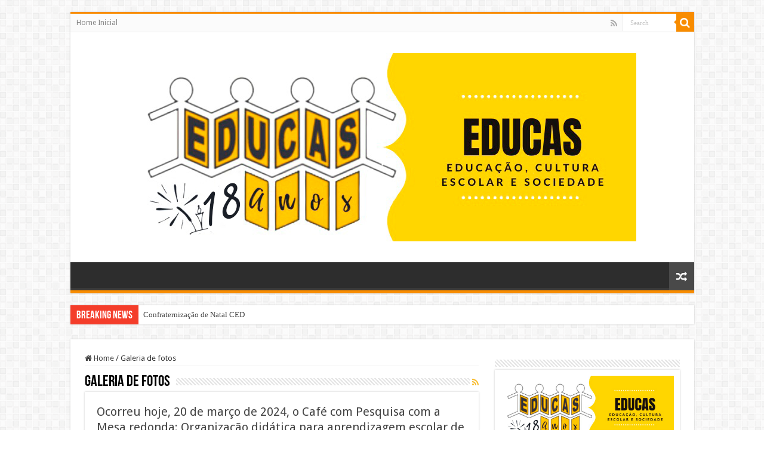

--- FILE ---
content_type: text/html; charset=UTF-8
request_url: https://educas.com.br/blog/category/galeria-de-fotos/
body_size: 44231
content:
<!DOCTYPE html>
<html lang="pt-BR" prefix="og: http://ogp.me/ns#">
<head>
<meta charset="UTF-8" />
<link rel="profile" href="http://gmpg.org/xfn/11" />
<link rel="pingback" href="" />
<title>Galeria de fotos &#8211; Educas</title>
<meta name='robots' content='max-image-preview:large' />
	<style>img:is([sizes="auto" i], [sizes^="auto," i]) { contain-intrinsic-size: 3000px 1500px }</style>
	<link rel='dns-prefetch' href='//fonts.googleapis.com' />
<script type="text/javascript">
/* <![CDATA[ */
window._wpemojiSettings = {"baseUrl":"https:\/\/s.w.org\/images\/core\/emoji\/15.0.3\/72x72\/","ext":".png","svgUrl":"https:\/\/s.w.org\/images\/core\/emoji\/15.0.3\/svg\/","svgExt":".svg","source":{"concatemoji":"https:\/\/educas.com.br\/blog\/wp-includes\/js\/wp-emoji-release.min.js"}};
/*! This file is auto-generated */
!function(i,n){var o,s,e;function c(e){try{var t={supportTests:e,timestamp:(new Date).valueOf()};sessionStorage.setItem(o,JSON.stringify(t))}catch(e){}}function p(e,t,n){e.clearRect(0,0,e.canvas.width,e.canvas.height),e.fillText(t,0,0);var t=new Uint32Array(e.getImageData(0,0,e.canvas.width,e.canvas.height).data),r=(e.clearRect(0,0,e.canvas.width,e.canvas.height),e.fillText(n,0,0),new Uint32Array(e.getImageData(0,0,e.canvas.width,e.canvas.height).data));return t.every(function(e,t){return e===r[t]})}function u(e,t,n){switch(t){case"flag":return n(e,"\ud83c\udff3\ufe0f\u200d\u26a7\ufe0f","\ud83c\udff3\ufe0f\u200b\u26a7\ufe0f")?!1:!n(e,"\ud83c\uddfa\ud83c\uddf3","\ud83c\uddfa\u200b\ud83c\uddf3")&&!n(e,"\ud83c\udff4\udb40\udc67\udb40\udc62\udb40\udc65\udb40\udc6e\udb40\udc67\udb40\udc7f","\ud83c\udff4\u200b\udb40\udc67\u200b\udb40\udc62\u200b\udb40\udc65\u200b\udb40\udc6e\u200b\udb40\udc67\u200b\udb40\udc7f");case"emoji":return!n(e,"\ud83d\udc26\u200d\u2b1b","\ud83d\udc26\u200b\u2b1b")}return!1}function f(e,t,n){var r="undefined"!=typeof WorkerGlobalScope&&self instanceof WorkerGlobalScope?new OffscreenCanvas(300,150):i.createElement("canvas"),a=r.getContext("2d",{willReadFrequently:!0}),o=(a.textBaseline="top",a.font="600 32px Arial",{});return e.forEach(function(e){o[e]=t(a,e,n)}),o}function t(e){var t=i.createElement("script");t.src=e,t.defer=!0,i.head.appendChild(t)}"undefined"!=typeof Promise&&(o="wpEmojiSettingsSupports",s=["flag","emoji"],n.supports={everything:!0,everythingExceptFlag:!0},e=new Promise(function(e){i.addEventListener("DOMContentLoaded",e,{once:!0})}),new Promise(function(t){var n=function(){try{var e=JSON.parse(sessionStorage.getItem(o));if("object"==typeof e&&"number"==typeof e.timestamp&&(new Date).valueOf()<e.timestamp+604800&&"object"==typeof e.supportTests)return e.supportTests}catch(e){}return null}();if(!n){if("undefined"!=typeof Worker&&"undefined"!=typeof OffscreenCanvas&&"undefined"!=typeof URL&&URL.createObjectURL&&"undefined"!=typeof Blob)try{var e="postMessage("+f.toString()+"("+[JSON.stringify(s),u.toString(),p.toString()].join(",")+"));",r=new Blob([e],{type:"text/javascript"}),a=new Worker(URL.createObjectURL(r),{name:"wpTestEmojiSupports"});return void(a.onmessage=function(e){c(n=e.data),a.terminate(),t(n)})}catch(e){}c(n=f(s,u,p))}t(n)}).then(function(e){for(var t in e)n.supports[t]=e[t],n.supports.everything=n.supports.everything&&n.supports[t],"flag"!==t&&(n.supports.everythingExceptFlag=n.supports.everythingExceptFlag&&n.supports[t]);n.supports.everythingExceptFlag=n.supports.everythingExceptFlag&&!n.supports.flag,n.DOMReady=!1,n.readyCallback=function(){n.DOMReady=!0}}).then(function(){return e}).then(function(){var e;n.supports.everything||(n.readyCallback(),(e=n.source||{}).concatemoji?t(e.concatemoji):e.wpemoji&&e.twemoji&&(t(e.twemoji),t(e.wpemoji)))}))}((window,document),window._wpemojiSettings);
/* ]]> */
</script>
<style id='wp-emoji-styles-inline-css' type='text/css'>

	img.wp-smiley, img.emoji {
		display: inline !important;
		border: none !important;
		box-shadow: none !important;
		height: 1em !important;
		width: 1em !important;
		margin: 0 0.07em !important;
		vertical-align: -0.1em !important;
		background: none !important;
		padding: 0 !important;
	}
</style>
<link rel='stylesheet' id='wp-block-library-css' href='https://educas.com.br/blog/wp-includes/css/dist/block-library/style.min.css' type='text/css' media='all' />
<style id='classic-theme-styles-inline-css' type='text/css'>
/*! This file is auto-generated */
.wp-block-button__link{color:#fff;background-color:#32373c;border-radius:9999px;box-shadow:none;text-decoration:none;padding:calc(.667em + 2px) calc(1.333em + 2px);font-size:1.125em}.wp-block-file__button{background:#32373c;color:#fff;text-decoration:none}
</style>
<style id='global-styles-inline-css' type='text/css'>
:root{--wp--preset--aspect-ratio--square: 1;--wp--preset--aspect-ratio--4-3: 4/3;--wp--preset--aspect-ratio--3-4: 3/4;--wp--preset--aspect-ratio--3-2: 3/2;--wp--preset--aspect-ratio--2-3: 2/3;--wp--preset--aspect-ratio--16-9: 16/9;--wp--preset--aspect-ratio--9-16: 9/16;--wp--preset--color--black: #000000;--wp--preset--color--cyan-bluish-gray: #abb8c3;--wp--preset--color--white: #ffffff;--wp--preset--color--pale-pink: #f78da7;--wp--preset--color--vivid-red: #cf2e2e;--wp--preset--color--luminous-vivid-orange: #ff6900;--wp--preset--color--luminous-vivid-amber: #fcb900;--wp--preset--color--light-green-cyan: #7bdcb5;--wp--preset--color--vivid-green-cyan: #00d084;--wp--preset--color--pale-cyan-blue: #8ed1fc;--wp--preset--color--vivid-cyan-blue: #0693e3;--wp--preset--color--vivid-purple: #9b51e0;--wp--preset--gradient--vivid-cyan-blue-to-vivid-purple: linear-gradient(135deg,rgba(6,147,227,1) 0%,rgb(155,81,224) 100%);--wp--preset--gradient--light-green-cyan-to-vivid-green-cyan: linear-gradient(135deg,rgb(122,220,180) 0%,rgb(0,208,130) 100%);--wp--preset--gradient--luminous-vivid-amber-to-luminous-vivid-orange: linear-gradient(135deg,rgba(252,185,0,1) 0%,rgba(255,105,0,1) 100%);--wp--preset--gradient--luminous-vivid-orange-to-vivid-red: linear-gradient(135deg,rgba(255,105,0,1) 0%,rgb(207,46,46) 100%);--wp--preset--gradient--very-light-gray-to-cyan-bluish-gray: linear-gradient(135deg,rgb(238,238,238) 0%,rgb(169,184,195) 100%);--wp--preset--gradient--cool-to-warm-spectrum: linear-gradient(135deg,rgb(74,234,220) 0%,rgb(151,120,209) 20%,rgb(207,42,186) 40%,rgb(238,44,130) 60%,rgb(251,105,98) 80%,rgb(254,248,76) 100%);--wp--preset--gradient--blush-light-purple: linear-gradient(135deg,rgb(255,206,236) 0%,rgb(152,150,240) 100%);--wp--preset--gradient--blush-bordeaux: linear-gradient(135deg,rgb(254,205,165) 0%,rgb(254,45,45) 50%,rgb(107,0,62) 100%);--wp--preset--gradient--luminous-dusk: linear-gradient(135deg,rgb(255,203,112) 0%,rgb(199,81,192) 50%,rgb(65,88,208) 100%);--wp--preset--gradient--pale-ocean: linear-gradient(135deg,rgb(255,245,203) 0%,rgb(182,227,212) 50%,rgb(51,167,181) 100%);--wp--preset--gradient--electric-grass: linear-gradient(135deg,rgb(202,248,128) 0%,rgb(113,206,126) 100%);--wp--preset--gradient--midnight: linear-gradient(135deg,rgb(2,3,129) 0%,rgb(40,116,252) 100%);--wp--preset--font-size--small: 13px;--wp--preset--font-size--medium: 20px;--wp--preset--font-size--large: 36px;--wp--preset--font-size--x-large: 42px;--wp--preset--spacing--20: 0.44rem;--wp--preset--spacing--30: 0.67rem;--wp--preset--spacing--40: 1rem;--wp--preset--spacing--50: 1.5rem;--wp--preset--spacing--60: 2.25rem;--wp--preset--spacing--70: 3.38rem;--wp--preset--spacing--80: 5.06rem;--wp--preset--shadow--natural: 6px 6px 9px rgba(0, 0, 0, 0.2);--wp--preset--shadow--deep: 12px 12px 50px rgba(0, 0, 0, 0.4);--wp--preset--shadow--sharp: 6px 6px 0px rgba(0, 0, 0, 0.2);--wp--preset--shadow--outlined: 6px 6px 0px -3px rgba(255, 255, 255, 1), 6px 6px rgba(0, 0, 0, 1);--wp--preset--shadow--crisp: 6px 6px 0px rgba(0, 0, 0, 1);}:where(.is-layout-flex){gap: 0.5em;}:where(.is-layout-grid){gap: 0.5em;}body .is-layout-flex{display: flex;}.is-layout-flex{flex-wrap: wrap;align-items: center;}.is-layout-flex > :is(*, div){margin: 0;}body .is-layout-grid{display: grid;}.is-layout-grid > :is(*, div){margin: 0;}:where(.wp-block-columns.is-layout-flex){gap: 2em;}:where(.wp-block-columns.is-layout-grid){gap: 2em;}:where(.wp-block-post-template.is-layout-flex){gap: 1.25em;}:where(.wp-block-post-template.is-layout-grid){gap: 1.25em;}.has-black-color{color: var(--wp--preset--color--black) !important;}.has-cyan-bluish-gray-color{color: var(--wp--preset--color--cyan-bluish-gray) !important;}.has-white-color{color: var(--wp--preset--color--white) !important;}.has-pale-pink-color{color: var(--wp--preset--color--pale-pink) !important;}.has-vivid-red-color{color: var(--wp--preset--color--vivid-red) !important;}.has-luminous-vivid-orange-color{color: var(--wp--preset--color--luminous-vivid-orange) !important;}.has-luminous-vivid-amber-color{color: var(--wp--preset--color--luminous-vivid-amber) !important;}.has-light-green-cyan-color{color: var(--wp--preset--color--light-green-cyan) !important;}.has-vivid-green-cyan-color{color: var(--wp--preset--color--vivid-green-cyan) !important;}.has-pale-cyan-blue-color{color: var(--wp--preset--color--pale-cyan-blue) !important;}.has-vivid-cyan-blue-color{color: var(--wp--preset--color--vivid-cyan-blue) !important;}.has-vivid-purple-color{color: var(--wp--preset--color--vivid-purple) !important;}.has-black-background-color{background-color: var(--wp--preset--color--black) !important;}.has-cyan-bluish-gray-background-color{background-color: var(--wp--preset--color--cyan-bluish-gray) !important;}.has-white-background-color{background-color: var(--wp--preset--color--white) !important;}.has-pale-pink-background-color{background-color: var(--wp--preset--color--pale-pink) !important;}.has-vivid-red-background-color{background-color: var(--wp--preset--color--vivid-red) !important;}.has-luminous-vivid-orange-background-color{background-color: var(--wp--preset--color--luminous-vivid-orange) !important;}.has-luminous-vivid-amber-background-color{background-color: var(--wp--preset--color--luminous-vivid-amber) !important;}.has-light-green-cyan-background-color{background-color: var(--wp--preset--color--light-green-cyan) !important;}.has-vivid-green-cyan-background-color{background-color: var(--wp--preset--color--vivid-green-cyan) !important;}.has-pale-cyan-blue-background-color{background-color: var(--wp--preset--color--pale-cyan-blue) !important;}.has-vivid-cyan-blue-background-color{background-color: var(--wp--preset--color--vivid-cyan-blue) !important;}.has-vivid-purple-background-color{background-color: var(--wp--preset--color--vivid-purple) !important;}.has-black-border-color{border-color: var(--wp--preset--color--black) !important;}.has-cyan-bluish-gray-border-color{border-color: var(--wp--preset--color--cyan-bluish-gray) !important;}.has-white-border-color{border-color: var(--wp--preset--color--white) !important;}.has-pale-pink-border-color{border-color: var(--wp--preset--color--pale-pink) !important;}.has-vivid-red-border-color{border-color: var(--wp--preset--color--vivid-red) !important;}.has-luminous-vivid-orange-border-color{border-color: var(--wp--preset--color--luminous-vivid-orange) !important;}.has-luminous-vivid-amber-border-color{border-color: var(--wp--preset--color--luminous-vivid-amber) !important;}.has-light-green-cyan-border-color{border-color: var(--wp--preset--color--light-green-cyan) !important;}.has-vivid-green-cyan-border-color{border-color: var(--wp--preset--color--vivid-green-cyan) !important;}.has-pale-cyan-blue-border-color{border-color: var(--wp--preset--color--pale-cyan-blue) !important;}.has-vivid-cyan-blue-border-color{border-color: var(--wp--preset--color--vivid-cyan-blue) !important;}.has-vivid-purple-border-color{border-color: var(--wp--preset--color--vivid-purple) !important;}.has-vivid-cyan-blue-to-vivid-purple-gradient-background{background: var(--wp--preset--gradient--vivid-cyan-blue-to-vivid-purple) !important;}.has-light-green-cyan-to-vivid-green-cyan-gradient-background{background: var(--wp--preset--gradient--light-green-cyan-to-vivid-green-cyan) !important;}.has-luminous-vivid-amber-to-luminous-vivid-orange-gradient-background{background: var(--wp--preset--gradient--luminous-vivid-amber-to-luminous-vivid-orange) !important;}.has-luminous-vivid-orange-to-vivid-red-gradient-background{background: var(--wp--preset--gradient--luminous-vivid-orange-to-vivid-red) !important;}.has-very-light-gray-to-cyan-bluish-gray-gradient-background{background: var(--wp--preset--gradient--very-light-gray-to-cyan-bluish-gray) !important;}.has-cool-to-warm-spectrum-gradient-background{background: var(--wp--preset--gradient--cool-to-warm-spectrum) !important;}.has-blush-light-purple-gradient-background{background: var(--wp--preset--gradient--blush-light-purple) !important;}.has-blush-bordeaux-gradient-background{background: var(--wp--preset--gradient--blush-bordeaux) !important;}.has-luminous-dusk-gradient-background{background: var(--wp--preset--gradient--luminous-dusk) !important;}.has-pale-ocean-gradient-background{background: var(--wp--preset--gradient--pale-ocean) !important;}.has-electric-grass-gradient-background{background: var(--wp--preset--gradient--electric-grass) !important;}.has-midnight-gradient-background{background: var(--wp--preset--gradient--midnight) !important;}.has-small-font-size{font-size: var(--wp--preset--font-size--small) !important;}.has-medium-font-size{font-size: var(--wp--preset--font-size--medium) !important;}.has-large-font-size{font-size: var(--wp--preset--font-size--large) !important;}.has-x-large-font-size{font-size: var(--wp--preset--font-size--x-large) !important;}
:where(.wp-block-post-template.is-layout-flex){gap: 1.25em;}:where(.wp-block-post-template.is-layout-grid){gap: 1.25em;}
:where(.wp-block-columns.is-layout-flex){gap: 2em;}:where(.wp-block-columns.is-layout-grid){gap: 2em;}
:root :where(.wp-block-pullquote){font-size: 1.5em;line-height: 1.6;}
</style>
<link rel='stylesheet' id='tie-style-css' href='https://educas.com.br/blog/wp-content/themes/sahifa/style.css' type='text/css' media='all' />
<link rel='stylesheet' id='tie-ilightbox-skin-css' href='https://educas.com.br/blog/wp-content/themes/sahifa/css/ilightbox/dark-skin/skin.css' type='text/css' media='all' />
<link rel='stylesheet' id='Droid+Sans-css' href='https://fonts.googleapis.com/css?family=Droid+Sans%3Aregular%2C700' type='text/css' media='all' />
<script type="text/javascript" src="https://educas.com.br/blog/wp-includes/js/jquery/jquery.min.js" id="jquery-core-js"></script>
<script type="text/javascript" src="https://educas.com.br/blog/wp-includes/js/jquery/jquery-migrate.min.js" id="jquery-migrate-js"></script>
<link rel="https://api.w.org/" href="https://educas.com.br/blog/wp-json/" /><link rel="alternate" title="JSON" type="application/json" href="https://educas.com.br/blog/wp-json/wp/v2/categories/46" /><meta name="generator" content="WordPress 6.7.4" />
<link rel="shortcut icon" href="https://educas.com.br/blog/wp-content/themes/sahifa/favicon.ico" title="Favicon" />
<!--[if IE]>
<script type="text/javascript">jQuery(document).ready(function (){ jQuery(".menu-item").has("ul").children("a").attr("aria-haspopup", "true");});</script>
<![endif]-->
<!--[if lt IE 9]>
<script src="https://educas.com.br/blog/wp-content/themes/sahifa/js/html5.js"></script>
<script src="https://educas.com.br/blog/wp-content/themes/sahifa/js/selectivizr-min.js"></script>
<![endif]-->
<!--[if IE 9]>
<link rel="stylesheet" type="text/css" media="all" href="https://educas.com.br/blog/wp-content/themes/sahifa/css/ie9.css" />
<![endif]-->
<!--[if IE 8]>
<link rel="stylesheet" type="text/css" media="all" href="https://educas.com.br/blog/wp-content/themes/sahifa/css/ie8.css" />
<![endif]-->
<!--[if IE 7]>
<link rel="stylesheet" type="text/css" media="all" href="https://educas.com.br/blog/wp-content/themes/sahifa/css/ie7.css" />
<![endif]-->


<meta name="viewport" content="width=device-width, initial-scale=1.0" />



<style type="text/css" media="screen">

body{
	font-family: 'Droid Sans';
}


</style>

		<script type="text/javascript">
			/* <![CDATA[ */
				var sf_position = '0';
				var sf_templates = "<a href=\"{search_url_escaped}\">View All Results<\/a>";
				var sf_input = '.search-live';
				jQuery(document).ready(function(){
					jQuery(sf_input).ajaxyLiveSearch({"expand":false,"searchUrl":"https:\/\/educas.com.br\/blog\/?s=%s","text":"Search","delay":500,"iwidth":180,"width":315,"ajaxUrl":"https:\/\/educas.com.br\/blog\/wp-admin\/admin-ajax.php","rtl":0});
					jQuery(".live-search_ajaxy-selective-input").keyup(function() {
						var width = jQuery(this).val().length * 8;
						if(width < 50) {
							width = 50;
						}
						jQuery(this).width(width);
					});
					jQuery(".live-search_ajaxy-selective-search").click(function() {
						jQuery(this).find(".live-search_ajaxy-selective-input").focus();
					});
					jQuery(".live-search_ajaxy-selective-close").click(function() {
						jQuery(this).parent().remove();
					});
				});
			/* ]]> */
		</script>
		<link rel="icon" href="https://educas.com.br/blog/wp-content/uploads/2025/01/cropped-Educas-18-anos-32x32.jpg" sizes="32x32" />
<link rel="icon" href="https://educas.com.br/blog/wp-content/uploads/2025/01/cropped-Educas-18-anos-192x192.jpg" sizes="192x192" />
<link rel="apple-touch-icon" href="https://educas.com.br/blog/wp-content/uploads/2025/01/cropped-Educas-18-anos-180x180.jpg" />
<meta name="msapplication-TileImage" content="https://educas.com.br/blog/wp-content/uploads/2025/01/cropped-Educas-18-anos-270x270.jpg" />
</head>
<body id="top" class="archive category category-galeria-de-fotos category-46 lazy-enabled">

<div class="wrapper-outer">

	<div class="background-cover"></div>

	<aside id="slide-out">

			<div class="search-mobile">
			<form method="get" id="searchform-mobile" action="https://educas.com.br/blog/">
				<button class="search-button" type="submit" value="Search"><i class="fa fa-search"></i></button>
				<input type="text" id="s-mobile" name="s" title="Search" value="Search" onfocus="if (this.value == 'Search') {this.value = '';}" onblur="if (this.value == '') {this.value = 'Search';}"  />
			</form>
		</div><!-- .search-mobile /-->
	
			<div class="social-icons">
		<a class="ttip-none" title="Rss" href="https://educas.com.br/blog/feed/" target="_blank"><i class="fa fa-rss"></i></a>
			</div>

	
		<div id="mobile-menu" ></div>
	</aside><!-- #slide-out /-->

		<div id="wrapper" class="boxed">
		<div class="inner-wrapper">

		<header id="theme-header" class="theme-header center-logo">
						<div id="top-nav" class="top-nav">
				<div class="container">

			
				<div class="menu"><ul>
<li class="page_item page-item-1714"><a href="https://educas.com.br/blog/home-inicial/">Home Inicial</a></li>
</ul></div>

						<div class="search-block">
						<form method="get" id="searchform-header" action="https://educas.com.br/blog/">
							<button class="search-button" type="submit" value="Search"><i class="fa fa-search"></i></button>
							<input class="search-live" type="text" id="s-header" name="s" title="Search" value="Search" onfocus="if (this.value == 'Search') {this.value = '';}" onblur="if (this.value == '') {this.value = 'Search';}"  />
						</form>
					</div><!-- .search-block /-->
			<div class="social-icons">
		<a class="ttip-none" title="Rss" href="https://educas.com.br/blog/feed/" target="_blank"><i class="fa fa-rss"></i></a>
			</div>

	
	
				</div><!-- .container /-->
			</div><!-- .top-menu /-->
			
		<div class="header-content">

					<a id="slide-out-open" class="slide-out-open" href="#"><span></span></a>
		
			<div class="logo" style=" margin-top:15px; margin-bottom:15px;">
			<h2>								<a title="Educas" href="https://educas.com.br/blog/">
					<img src="http://educas.com.br/blog/wp-content/uploads/2025/01/Educas-18-anos-1.jpg" alt="Educas"  /><strong>Educas Educação, Cultura Escolar e Sociedade</strong>
				</a>
			</h2>			</div><!-- .logo /-->
						<div class="clear"></div>

		</div>
													<nav id="main-nav" class="fixed-enabled">
				<div class="container">

				
															<a href="https://educas.com.br/blog/?tierand=1" class="random-article ttip" title="Random Article"><i class="fa fa-random"></i></a>
					
					
				</div>
			</nav><!-- .main-nav /-->
					</header><!-- #header /-->

		
	<div class="clear"></div>
	<div id="breaking-news" class="breaking-news">
		<span class="breaking-news-title"><i class="fa fa-bolt"></i> <span>Breaking News</span></span>
		
					<ul>
					<li><a href="https://educas.com.br/blog/confraternizacao-de-natal-ced/" title="Confraternização de Natal CED">Confraternização de Natal CED</a></li>
					<li><a href="https://educas.com.br/blog/ppge-uece-em-portugal-reforca-formacao-docente-e-educacao-inclusiva/" title="PPGE/UECE em Portugal reforça formação docente e educação inclusiva">PPGE/UECE em Portugal reforça formação docente e educação inclusiva</a></li>
					<li><a href="https://educas.com.br/blog/lancamento-do-livro-mentoria/" title="Lançamento do livro Mentoria">Lançamento do livro Mentoria</a></li>
					<li><a href="https://educas.com.br/blog/educas-marca-presenca-no-xv-fiped-em-pernambuco/" title="EDUCAS marca presença no XV FIPED, em Pernambuco.">EDUCAS marca presença no XV FIPED, em Pernambuco.</a></li>
					<li><a href="https://educas.com.br/blog/anais-do-v-sgpfpb-estao-disponiveis/" title="ANAIS DO V SGPFPB ESTÃO DISPONÍVEIS!">ANAIS DO V SGPFPB ESTÃO DISPONÍVEIS!</a></li>
					<li><a href="https://educas.com.br/blog/dia-internacional-das-mulheres-e-meninas-na-ciencia/" title="Dia Internacional das Mulheres e Meninas na Ciência.">Dia Internacional das Mulheres e Meninas na Ciência.</a></li>
					<li><a href="https://educas.com.br/blog/palestra-da-lider-do-educas-no-xv-fiped-serra-talhada-pe/" title="Palestra da líder do EDUCAS no XV FIPED &#8211; Serra Talhada/PE">Palestra da líder do EDUCAS no XV FIPED &#8211; Serra Talhada/PE</a></li>
					<li><a href="https://educas.com.br/blog/experiencia-doutorado-sanduiche-no-chile/" title="Experiência Doutorado Sanduíche no Chile">Experiência Doutorado Sanduíche no Chile</a></li>
					<li><a href="https://educas.com.br/blog/lancamento-oficial-do-pibid-ifce-2025/" title="Lançamento oficial do PIBID/IFCE 2025">Lançamento oficial do PIBID/IFCE 2025</a></li>
					<li><a href="https://educas.com.br/blog/solenidade-de-posse-dos-novos-diretores-e-vice-diretores-da-uece/" title="Solenidade de Posse dos Novos Diretores e Vice-Diretores da UECE">Solenidade de Posse dos Novos Diretores e Vice-Diretores da UECE</a></li>
					</ul>
					
		
		<script type="text/javascript">
			jQuery(document).ready(function(){
								jQuery('#breaking-news ul').innerFade({animationType: 'fade', speed: 750 , timeout: 3500});
							});
					</script>
	</div> <!-- .breaking-news -->

	
	<div id="main-content" class="container">

	<div class="content">
	
	<nav id="crumbs"><a href="https://educas.com.br/blog/"><span class="fa fa-home" aria-hidden="true"></span> Home</a><span class="delimiter">/</span><span class="current">Galeria de fotos</span></nav>	
			
		<div class="page-head">
		
			<h1 class="page-title">
				Galeria de fotos			</h1>
			
						<a class="rss-cat-icon ttip" title="Feed Subscription" href="https://educas.com.br/blog/category/galeria-de-fotos/feed/"><i class="fa fa-rss"></i></a>
						
			<div class="stripe-line"></div>

					</div>
		
				
				
		<div class="post-listing archive-box">


	<article class="item-list">
	
		<h2 class="post-box-title">
			<a href="https://educas.com.br/blog/ocorreu-hoje-20-de-marco-de-2024-o-cafe-com-pesquisa-com-a-mesa-redonda-organizacao-didatica-para-aprendizagem-escolar-de-estudantes-com-deficiencia-intelectual-as-palestrantes-foram-a-dra-geandra/">Ocorreu hoje, 20 de março de 2024, o Café com Pesquisa com a Mesa redonda: Organização didática para aprendizagem escolar de estudantes com deficiência intelectual. As palestrantes foram a Dra. Geandra Cláudia Santos (UECE/CECITEC), a Dra. Alexandra Ayach Anache (UFMS), com mediação da dra. Giovana Falcão, no Auditório CED/PPGE.</a>
		</h2>
		
		<p class="post-meta">
	
		
	<span class="tie-date"><i class="fa fa-clock-o"></i>20/03/2024</span>	
	<span class="post-cats"><i class="fa fa-folder"></i><a href="https://educas.com.br/blog/category/eventos/" rel="category tag">Eventos</a>, <a href="https://educas.com.br/blog/category/galeria-de-fotos/" rel="category tag">Galeria de fotos</a>, <a href="https://educas.com.br/blog/category/praticasformativas/" rel="category tag">Práticas Formativas</a></span>
	
	<span class="post-comments"><i class="fa fa-comments"></i><span>Comentários desativados<span class="screen-reader-text"> em Ocorreu hoje, 20 de março de 2024, o Café com Pesquisa com a Mesa redonda: Organização didática para aprendizagem escolar de estudantes com deficiência intelectual. As palestrantes foram a Dra. Geandra Cláudia Santos (UECE/CECITEC), a Dra. Alexandra Ayach Anache (UFMS), com mediação da dra. Giovana Falcão, no Auditório CED/PPGE.</span></span></span>
</p>
					

		
					
		<div class="entry">
			<p></p>
			<a class="more-link" href="https://educas.com.br/blog/ocorreu-hoje-20-de-marco-de-2024-o-cafe-com-pesquisa-com-a-mesa-redonda-organizacao-didatica-para-aprendizagem-escolar-de-estudantes-com-deficiencia-intelectual-as-palestrantes-foram-a-dra-geandra/">Read More &raquo;</a>
		</div>

				
		<div class="clear"></div>
	</article><!-- .item-list -->
	

	<article class="item-list">
	
		<h2 class="post-box-title">
			<a href="https://educas.com.br/blog/educas-vai-ao-uruguai-missao-de-pesquisa-na-universidad-ort-uruguai/">EDUCAS vai ao Uruguai: Missão de pesquisa na Universidad ORT Uruguai</a>
		</h2>
		
		<p class="post-meta">
	
		
	<span class="tie-date"><i class="fa fa-clock-o"></i>14/08/2023</span>	
	<span class="post-cats"><i class="fa fa-folder"></i><a href="https://educas.com.br/blog/category/agenda/" rel="category tag">Agenda</a>, <a href="https://educas.com.br/blog/category/galeria-de-fotos/" rel="category tag">Galeria de fotos</a>, <a href="https://educas.com.br/blog/category/noticias/" rel="category tag">Notícias</a></span>
	
	<span class="post-comments"><i class="fa fa-comments"></i><span>Comentários desativados<span class="screen-reader-text"> em EDUCAS vai ao Uruguai: Missão de pesquisa na Universidad ORT Uruguai</span></span></span>
</p>
					

		
					
		<div class="entry">
			<p>Em viagem de intercâmbio cultural e científico, grupo de pesquisa EDUCAS vai ao Uruguai, visitar a Universidad ORT Uruguai. A equipe de pesquisadores viajantes é composta por: Profa. Isabel Sabino (líder do grupo de pesquisa EDUCAS); Profa. Giovana Falcão; Prof. Nilson Cardoso; Profa. Lyanna Leal; Prof. Antônio Carlos; Profa. Sandy &hellip;</p>
			<a class="more-link" href="https://educas.com.br/blog/educas-vai-ao-uruguai-missao-de-pesquisa-na-universidad-ort-uruguai/">Read More &raquo;</a>
		</div>

				
		<div class="clear"></div>
	</article><!-- .item-list -->
	

	<article class="item-list">
	
		<h2 class="post-box-title">
			<a href="https://educas.com.br/blog/educas-promove-oficina-de-busca-cientifica-para-os-bolsistas-de-ic/">EDUCAS PROMOVE OFICINA DE BUSCA CIENTÍFICA PARA OS BOLSISTAS DE IC</a>
		</h2>
		
		<p class="post-meta">
	
		
	<span class="tie-date"><i class="fa fa-clock-o"></i>18/07/2023</span>	
	<span class="post-cats"><i class="fa fa-folder"></i><a href="https://educas.com.br/blog/category/agenda/" rel="category tag">Agenda</a>, <a href="https://educas.com.br/blog/category/eventos/" rel="category tag">Eventos</a>, <a href="https://educas.com.br/blog/category/galeria-de-fotos/" rel="category tag">Galeria de fotos</a></span>
	
	<span class="post-comments"><i class="fa fa-comments"></i><span>Comentários desativados<span class="screen-reader-text"> em EDUCAS PROMOVE OFICINA DE BUSCA CIENTÍFICA PARA OS BOLSISTAS DE IC</span></span></span>
</p>
					

		
					
		<div class="entry">
			<p>Ocorreu no dia 17 de julho, no laboratório LAPIS (PPGE &#8211; UECE) a primeira oficina de busca científica ofertada especialmente para os quatro bolsistas do grupo de pesquisa EDUCAS. Ministrada pela professora Mestra Sandy Lima Costa, a oficina teve como objetivo principal demonstrar como devem ser feitas as buscas de &hellip;</p>
			<a class="more-link" href="https://educas.com.br/blog/educas-promove-oficina-de-busca-cientifica-para-os-bolsistas-de-ic/">Read More &raquo;</a>
		</div>

				
		<div class="clear"></div>
	</article><!-- .item-list -->
	

	<article class="item-list">
	
		<h2 class="post-box-title">
			<a href="https://educas.com.br/blog/galeria-de-fotos-educas-vai-ao-chile/">GALERIA DE FOTOS: EDUCAS VAI AO CHILE!</a>
		</h2>
		
		<p class="post-meta">
	
		
	<span class="tie-date"><i class="fa fa-clock-o"></i>12/06/2023</span>	
	<span class="post-cats"><i class="fa fa-folder"></i><a href="https://educas.com.br/blog/category/agenda/" rel="category tag">Agenda</a>, <a href="https://educas.com.br/blog/category/galeria-de-fotos/" rel="category tag">Galeria de fotos</a>, <a href="https://educas.com.br/blog/category/noticias/" rel="category tag">Notícias</a></span>
	
	<span class="post-comments"><i class="fa fa-comments"></i><span>Comentários desativados<span class="screen-reader-text"> em GALERIA DE FOTOS: EDUCAS VAI AO CHILE!</span></span></span>
</p>
					

		
					
		<div class="entry">
			<p>Em viagem de intercâmbio cultural e científico, grupo de pesquisa EDUCAS vai ao Chile. A equipe de pesquisadores viajantes é composta por: Profa. Isabel Sabino (líder do grupo de pesquisa EDUCAS); Profa. Giovana Falcão; Prof. Nilson Cardoso; Profa. Mikaele Cavalcante; Profa. Iris Castro; Profa. Adelaide Oliveira; Profa. Marília Guimarães. Em &hellip;</p>
			<a class="more-link" href="https://educas.com.br/blog/galeria-de-fotos-educas-vai-ao-chile/">Read More &raquo;</a>
		</div>

				
		<div class="clear"></div>
	</article><!-- .item-list -->
	
</div>
		
				
	</div> <!-- .content -->

<aside id="sidebar">
	<div class="theiaStickySidebar">
<div id="media_image-2" class="widget widget_media_image"><div class="widget-top"><h4> </h4><div class="stripe-line"></div></div>
						<div class="widget-container"><a href="#"><img width="851" height="315" src="https://educas.com.br/blog/wp-content/uploads/2025/01/Educas-18-anos.jpg" class="image wp-image-2219  attachment-full size-full" alt="" style="max-width: 100%; height: auto;" decoding="async" loading="lazy" srcset="https://educas.com.br/blog/wp-content/uploads/2025/01/Educas-18-anos.jpg 851w, https://educas.com.br/blog/wp-content/uploads/2025/01/Educas-18-anos-300x111.jpg 300w, https://educas.com.br/blog/wp-content/uploads/2025/01/Educas-18-anos-768x284.jpg 768w" sizes="auto, (max-width: 851px) 100vw, 851px" /></a></div></div><!-- .widget /--><div id="search-2" class="widget widget_search"><div class="widget-top"><h4> </h4><div class="stripe-line"></div></div>
						<div class="widget-container"><form role="search" method="get" class="search-form" action="https://educas.com.br/blog/">
				<label>
					<span class="screen-reader-text">Pesquisar por:</span>
					<input type="search" class="search-field" placeholder="Pesquisar &hellip;" value="" name="s" />
				</label>
				<input type="submit" class="search-submit" value="Pesquisar" />
			</form></div></div><!-- .widget /-->
		<div id="recent-posts-2" class="widget widget_recent_entries">
		<div class="widget-top"><h4>Posts recentes</h4><div class="stripe-line"></div></div>
						<div class="widget-container">
		<ul>
											<li>
					<a href="https://educas.com.br/blog/confraternizacao-de-natal-ced/">Confraternização de Natal CED</a>
									</li>
											<li>
					<a href="https://educas.com.br/blog/ppge-uece-em-portugal-reforca-formacao-docente-e-educacao-inclusiva/">PPGE/UECE em Portugal reforça formação docente e educação inclusiva</a>
									</li>
											<li>
					<a href="https://educas.com.br/blog/lancamento-do-livro-mentoria/">Lançamento do livro Mentoria</a>
									</li>
											<li>
					<a href="https://educas.com.br/blog/educas-marca-presenca-no-xv-fiped-em-pernambuco/">EDUCAS marca presença no XV FIPED, em Pernambuco.</a>
									</li>
											<li>
					<a href="https://educas.com.br/blog/anais-do-v-sgpfpb-estao-disponiveis/">ANAIS DO V SGPFPB ESTÃO DISPONÍVEIS!</a>
									</li>
					</ul>

		</div></div><!-- .widget /--><div id="archives-2" class="widget widget_archive"><div class="widget-top"><h4>Arquivos</h4><div class="stripe-line"></div></div>
						<div class="widget-container">
			<ul>
					<li><a href='https://educas.com.br/blog/2025/12/'>dezembro 2025</a></li>
	<li><a href='https://educas.com.br/blog/2025/06/'>junho 2025</a></li>
	<li><a href='https://educas.com.br/blog/2025/02/'>fevereiro 2025</a></li>
	<li><a href='https://educas.com.br/blog/2025/01/'>janeiro 2025</a></li>
	<li><a href='https://educas.com.br/blog/2024/12/'>dezembro 2024</a></li>
	<li><a href='https://educas.com.br/blog/2024/10/'>outubro 2024</a></li>
	<li><a href='https://educas.com.br/blog/2024/09/'>setembro 2024</a></li>
	<li><a href='https://educas.com.br/blog/2024/08/'>agosto 2024</a></li>
	<li><a href='https://educas.com.br/blog/2024/07/'>julho 2024</a></li>
	<li><a href='https://educas.com.br/blog/2024/06/'>junho 2024</a></li>
	<li><a href='https://educas.com.br/blog/2024/05/'>maio 2024</a></li>
	<li><a href='https://educas.com.br/blog/2024/04/'>abril 2024</a></li>
	<li><a href='https://educas.com.br/blog/2024/03/'>março 2024</a></li>
	<li><a href='https://educas.com.br/blog/2024/02/'>fevereiro 2024</a></li>
	<li><a href='https://educas.com.br/blog/2024/01/'>janeiro 2024</a></li>
	<li><a href='https://educas.com.br/blog/2023/12/'>dezembro 2023</a></li>
	<li><a href='https://educas.com.br/blog/2023/11/'>novembro 2023</a></li>
	<li><a href='https://educas.com.br/blog/2023/10/'>outubro 2023</a></li>
	<li><a href='https://educas.com.br/blog/2023/08/'>agosto 2023</a></li>
	<li><a href='https://educas.com.br/blog/2023/07/'>julho 2023</a></li>
	<li><a href='https://educas.com.br/blog/2023/06/'>junho 2023</a></li>
	<li><a href='https://educas.com.br/blog/2023/04/'>abril 2023</a></li>
	<li><a href='https://educas.com.br/blog/2023/03/'>março 2023</a></li>
	<li><a href='https://educas.com.br/blog/2023/02/'>fevereiro 2023</a></li>
	<li><a href='https://educas.com.br/blog/2022/12/'>dezembro 2022</a></li>
	<li><a href='https://educas.com.br/blog/2022/10/'>outubro 2022</a></li>
	<li><a href='https://educas.com.br/blog/2022/07/'>julho 2022</a></li>
	<li><a href='https://educas.com.br/blog/2022/05/'>maio 2022</a></li>
	<li><a href='https://educas.com.br/blog/2022/04/'>abril 2022</a></li>
	<li><a href='https://educas.com.br/blog/2021/07/'>julho 2021</a></li>
	<li><a href='https://educas.com.br/blog/2021/05/'>maio 2021</a></li>
	<li><a href='https://educas.com.br/blog/2021/04/'>abril 2021</a></li>
	<li><a href='https://educas.com.br/blog/2021/03/'>março 2021</a></li>
	<li><a href='https://educas.com.br/blog/2021/01/'>janeiro 2021</a></li>
	<li><a href='https://educas.com.br/blog/2020/06/'>junho 2020</a></li>
	<li><a href='https://educas.com.br/blog/2020/03/'>março 2020</a></li>
	<li><a href='https://educas.com.br/blog/2020/02/'>fevereiro 2020</a></li>
	<li><a href='https://educas.com.br/blog/2020/01/'>janeiro 2020</a></li>
	<li><a href='https://educas.com.br/blog/2019/11/'>novembro 2019</a></li>
	<li><a href='https://educas.com.br/blog/2019/08/'>agosto 2019</a></li>
	<li><a href='https://educas.com.br/blog/2019/07/'>julho 2019</a></li>
	<li><a href='https://educas.com.br/blog/2019/05/'>maio 2019</a></li>
	<li><a href='https://educas.com.br/blog/2019/04/'>abril 2019</a></li>
	<li><a href='https://educas.com.br/blog/2019/03/'>março 2019</a></li>
	<li><a href='https://educas.com.br/blog/2019/02/'>fevereiro 2019</a></li>
	<li><a href='https://educas.com.br/blog/2018/12/'>dezembro 2018</a></li>
	<li><a href='https://educas.com.br/blog/2018/11/'>novembro 2018</a></li>
	<li><a href='https://educas.com.br/blog/2018/09/'>setembro 2018</a></li>
	<li><a href='https://educas.com.br/blog/2018/08/'>agosto 2018</a></li>
	<li><a href='https://educas.com.br/blog/2018/02/'>fevereiro 2018</a></li>
	<li><a href='https://educas.com.br/blog/2016/09/'>setembro 2016</a></li>
	<li><a href='https://educas.com.br/blog/2016/07/'>julho 2016</a></li>
	<li><a href='https://educas.com.br/blog/2015/12/'>dezembro 2015</a></li>
	<li><a href='https://educas.com.br/blog/2015/09/'>setembro 2015</a></li>
	<li><a href='https://educas.com.br/blog/2015/08/'>agosto 2015</a></li>
	<li><a href='https://educas.com.br/blog/2015/05/'>maio 2015</a></li>
	<li><a href='https://educas.com.br/blog/2015/04/'>abril 2015</a></li>
	<li><a href='https://educas.com.br/blog/2015/01/'>janeiro 2015</a></li>
	<li><a href='https://educas.com.br/blog/2014/12/'>dezembro 2014</a></li>
	<li><a href='https://educas.com.br/blog/2014/09/'>setembro 2014</a></li>
	<li><a href='https://educas.com.br/blog/2013/09/'>setembro 2013</a></li>
	<li><a href='https://educas.com.br/blog/2013/08/'>agosto 2013</a></li>
	<li><a href='https://educas.com.br/blog/2013/02/'>fevereiro 2013</a></li>
	<li><a href='https://educas.com.br/blog/2012/11/'>novembro 2012</a></li>
	<li><a href='https://educas.com.br/blog/2012/05/'>maio 2012</a></li>
	<li><a href='https://educas.com.br/blog/2012/04/'>abril 2012</a></li>
	<li><a href='https://educas.com.br/blog/2011/09/'>setembro 2011</a></li>
	<li><a href='https://educas.com.br/blog/2011/04/'>abril 2011</a></li>
	<li><a href='https://educas.com.br/blog/2010/11/'>novembro 2010</a></li>
	<li><a href='https://educas.com.br/blog/2010/10/'>outubro 2010</a></li>
	<li><a href='https://educas.com.br/blog/2010/07/'>julho 2010</a></li>
	<li><a href='https://educas.com.br/blog/2010/05/'>maio 2010</a></li>
	<li><a href='https://educas.com.br/blog/2010/03/'>março 2010</a></li>
	<li><a href='https://educas.com.br/blog/2010/02/'>fevereiro 2010</a></li>
	<li><a href='https://educas.com.br/blog/2010/01/'>janeiro 2010</a></li>
	<li><a href='https://educas.com.br/blog/2009/07/'>julho 2009</a></li>
	<li><a href='https://educas.com.br/blog/2009/06/'>junho 2009</a></li>
	<li><a href='https://educas.com.br/blog/2008/12/'>dezembro 2008</a></li>
	<li><a href='https://educas.com.br/blog/2008/09/'>setembro 2008</a></li>
	<li><a href='https://educas.com.br/blog/2008/06/'>junho 2008</a></li>
	<li><a href='https://educas.com.br/blog/2008/03/'>março 2008</a></li>
			</ul>

			</div></div><!-- .widget /--><div id="categories-2" class="widget widget_categories"><div class="widget-top"><h4>Categorias</h4><div class="stripe-line"></div></div>
						<div class="widget-container">
			<ul>
					<li class="cat-item cat-item-15"><a href="https://educas.com.br/blog/category/agenda/">Agenda</a>
</li>
	<li class="cat-item cat-item-3"><a href="https://educas.com.br/blog/category/artigos/">Artigos</a>
</li>
	<li class="cat-item cat-item-27"><a href="https://educas.com.br/blog/category/banco-de-dados/">Banco de Dados</a>
</li>
	<li class="cat-item cat-item-47"><a href="https://educas.com.br/blog/category/defesas/">Defesas</a>
</li>
	<li class="cat-item cat-item-48"><a href="https://educas.com.br/blog/category/eventos/">Eventos</a>
</li>
	<li class="cat-item cat-item-46 current-cat"><a aria-current="page" href="https://educas.com.br/blog/category/galeria-de-fotos/">Galeria de fotos</a>
</li>
	<li class="cat-item cat-item-17"><a href="https://educas.com.br/blog/category/legislacao/">Legislação</a>
</li>
	<li class="cat-item cat-item-4"><a href="https://educas.com.br/blog/category/livroscapitulos-de-livro/">Livros</a>
</li>
	<li class="cat-item cat-item-2"><a href="https://educas.com.br/blog/category/noticias/">Notícias</a>
</li>
	<li class="cat-item cat-item-45"><a href="https://educas.com.br/blog/category/papi/">PAPI</a>
</li>
	<li class="cat-item cat-item-19"><a href="https://educas.com.br/blog/category/pesquisa-em-desenvolvimento/">Pesquisa em Desenvolvimento</a>
</li>
	<li class="cat-item cat-item-10"><a href="https://educas.com.br/blog/category/pesquisas-concluidas/">Pesquisas concluídas</a>
</li>
	<li class="cat-item cat-item-1"><a href="https://educas.com.br/blog/category/praticasformativas/">Práticas Formativas</a>
</li>
	<li class="cat-item cat-item-16"><a href="https://educas.com.br/blog/category/monografiasdissertacoesteses/">Produções Acadêmicas</a>
</li>
	<li class="cat-item cat-item-18"><a href="https://educas.com.br/blog/category/quem-somos/">Quem somos</a>
</li>
			</ul>

			</div></div><!-- .widget /-->	</div><!-- .theiaStickySidebar /-->
</aside><!-- #sidebar /-->	<div class="clear"></div>
</div><!-- .container /-->

<footer id="theme-footer">
	<div id="footer-widget-area" class="footer-3c">

	
	

	
		
	</div><!-- #footer-widget-area -->
	<div class="clear"></div>
</footer><!-- .Footer /-->
				
<div class="clear"></div>
<div class="footer-bottom">
	<div class="container">
		<div class="alignright">
			Powered by Masavio		</div>
				<div class="social-icons">
		<a class="ttip-none" title="Rss" href="https://educas.com.br/blog/feed/" target="_blank"><i class="fa fa-rss"></i></a>
			</div>

		
		<div class="alignleft">
			© Copyright 2026, All Rights Reserved		</div>
		<div class="clear"></div>
	</div><!-- .Container -->
</div><!-- .Footer bottom -->

</div><!-- .inner-Wrapper -->
</div><!-- #Wrapper -->
</div><!-- .Wrapper-outer -->
	<div id="topcontrol" class="fa fa-angle-up" title="Scroll To Top"></div>
<div id="fb-root"></div>
<script type="text/javascript" id="tie-scripts-js-extra">
/* <![CDATA[ */
var tie = {"mobile_menu_active":"true","mobile_menu_top":"","lightbox_all":"true","lightbox_gallery":"true","woocommerce_lightbox":"","lightbox_skin":"dark","lightbox_thumb":"vertical","lightbox_arrows":"","sticky_sidebar":"1","is_singular":"","reading_indicator":"","lang_no_results":"No Results","lang_results_found":"Results Found"};
/* ]]> */
</script>
<script type="text/javascript" src="https://educas.com.br/blog/wp-content/themes/sahifa/js/tie-scripts.js" id="tie-scripts-js"></script>
<script type="text/javascript" src="https://educas.com.br/blog/wp-content/themes/sahifa/js/ilightbox.packed.js" id="tie-ilightbox-js"></script>
<script type="text/javascript" src="https://educas.com.br/blog/wp-content/themes/sahifa/js/search.js" id="tie-search-js"></script>
    <script type="text/javascript">
        jQuery(document).ready(function ($) {

            for (let i = 0; i < document.forms.length; ++i) {
                let form = document.forms[i];
				if ($(form).attr("method") != "get") { $(form).append('<input type="hidden" name="mBhKlGPpxOAf" value="V1OgS*_h8Dns]" />'); }
if ($(form).attr("method") != "get") { $(form).append('<input type="hidden" name="QVmvIKxfuTHwW" value="73RI95nF[W]g1" />'); }
if ($(form).attr("method") != "get") { $(form).append('<input type="hidden" name="ueDHgOAwIaXVxhn" value="VLo9WYAslP2RfyI" />'); }
            }

            $(document).on('submit', 'form', function () {
				if ($(this).attr("method") != "get") { $(this).append('<input type="hidden" name="mBhKlGPpxOAf" value="V1OgS*_h8Dns]" />'); }
if ($(this).attr("method") != "get") { $(this).append('<input type="hidden" name="QVmvIKxfuTHwW" value="73RI95nF[W]g1" />'); }
if ($(this).attr("method") != "get") { $(this).append('<input type="hidden" name="ueDHgOAwIaXVxhn" value="VLo9WYAslP2RfyI" />'); }
                return true;
            });

            jQuery.ajaxSetup({
                beforeSend: function (e, data) {

                    if (data.type !== 'POST') return;

                    if (typeof data.data === 'object' && data.data !== null) {
						data.data.append("mBhKlGPpxOAf", "V1OgS*_h8Dns]");
data.data.append("QVmvIKxfuTHwW", "73RI95nF[W]g1");
data.data.append("ueDHgOAwIaXVxhn", "VLo9WYAslP2RfyI");
                    }
                    else {
                        data.data = data.data + '&mBhKlGPpxOAf=V1OgS*_h8Dns]&QVmvIKxfuTHwW=73RI95nF[W]g1&ueDHgOAwIaXVxhn=VLo9WYAslP2RfyI';
                    }
                }
            });

        });
    </script>
	</body>
</html>